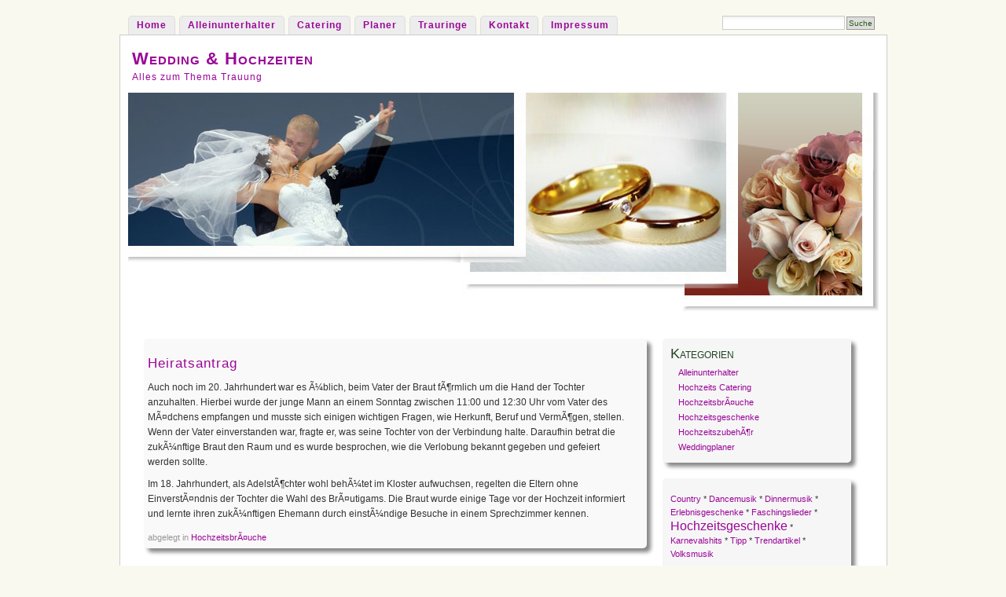

--- FILE ---
content_type: text/html; charset=UTF-8
request_url: https://www.emoment.de/heiratsantrag/
body_size: 30772
content:
<!DOCTYPE html PUBLIC "-//W3C//DTD XHTML 1.0 Transitional//EN" "http://www.w3.org/TR/xhtml1/DTD/xhtml1-transitional.dtd">
<html xmlns="http://www.w3.org/1999/xhtml">

<head profile="http://gmpg.org/xfn/11">
<meta http-equiv="Content-Type" content="text/html; charset=UTF-8" />
<title>Wedding &amp; Hochzeiten  &raquo; Blog Archiv  Heiratsantrag - Wedding &amp; Hochzeiten</title>
<meta name="keywords" content="Alles zum Thema Trauung" />
<meta name="description" content="Alles zum Thema Trauung" />
<link rel="stylesheet" href="https://www.emoment.de/wp-content/themes/heiraten/style.css" type="text/css" media="screen" />



		<!-- All in One SEO 4.9.3 - aioseo.com -->
	<meta name="description" content="Auch noch im 20. Jahrhundert war es Ã¼blich, beim Vater der Braut fÃ¶rmlich um die Hand der Tochter anzuhalten. Hierbei wurde der junge Mann an einem Sonntag zwischen 11:00 und 12:30 Uhr vom Vater des MÃ¤dchens empfangen und musste sich einigen wichtigen Fragen, wie Herkunft, Beruf und VermÃ¶gen, stellen. Wenn der Vater einverstanden war, fragte" />
	<meta name="robots" content="max-image-preview:large" />
	<meta name="author" content="hochzeit"/>
	<link rel="canonical" href="https://www.emoment.de/heiratsantrag/" />
	<meta name="generator" content="All in One SEO (AIOSEO) 4.9.3" />
		<meta property="og:locale" content="en_US" />
		<meta property="og:site_name" content="Wedding &amp; Hochzeiten - Alles zum Thema Trauung" />
		<meta property="og:type" content="article" />
		<meta property="og:title" content="Heiratsantrag - Wedding &amp; Hochzeiten" />
		<meta property="og:description" content="Auch noch im 20. Jahrhundert war es Ã¼blich, beim Vater der Braut fÃ¶rmlich um die Hand der Tochter anzuhalten. Hierbei wurde der junge Mann an einem Sonntag zwischen 11:00 und 12:30 Uhr vom Vater des MÃ¤dchens empfangen und musste sich einigen wichtigen Fragen, wie Herkunft, Beruf und VermÃ¶gen, stellen. Wenn der Vater einverstanden war, fragte" />
		<meta property="og:url" content="https://www.emoment.de/heiratsantrag/" />
		<meta property="article:published_time" content="2008-12-12T12:30:23+00:00" />
		<meta property="article:modified_time" content="2022-10-13T10:49:17+00:00" />
		<meta name="twitter:card" content="summary_large_image" />
		<meta name="twitter:title" content="Heiratsantrag - Wedding &amp; Hochzeiten" />
		<meta name="twitter:description" content="Auch noch im 20. Jahrhundert war es Ã¼blich, beim Vater der Braut fÃ¶rmlich um die Hand der Tochter anzuhalten. Hierbei wurde der junge Mann an einem Sonntag zwischen 11:00 und 12:30 Uhr vom Vater des MÃ¤dchens empfangen und musste sich einigen wichtigen Fragen, wie Herkunft, Beruf und VermÃ¶gen, stellen. Wenn der Vater einverstanden war, fragte" />
		<script type="application/ld+json" class="aioseo-schema">
			{"@context":"https:\/\/schema.org","@graph":[{"@type":"BlogPosting","@id":"https:\/\/www.emoment.de\/heiratsantrag\/#blogposting","name":"Heiratsantrag - Wedding & Hochzeiten","headline":"Heiratsantrag","author":{"@id":"https:\/\/www.emoment.de\/author\/hochzeitsplaner\/#author"},"publisher":{"@id":"https:\/\/www.emoment.de\/#organization"},"datePublished":"2008-12-12T14:30:23+02:00","dateModified":"2022-10-13T12:49:17+02:00","inLanguage":"en-US","mainEntityOfPage":{"@id":"https:\/\/www.emoment.de\/heiratsantrag\/#webpage"},"isPartOf":{"@id":"https:\/\/www.emoment.de\/heiratsantrag\/#webpage"},"articleSection":"Hochzeitsbr\u00c3\u00a4uche"},{"@type":"BreadcrumbList","@id":"https:\/\/www.emoment.de\/heiratsantrag\/#breadcrumblist","itemListElement":[{"@type":"ListItem","@id":"https:\/\/www.emoment.de#listItem","position":1,"name":"Home","item":"https:\/\/www.emoment.de","nextItem":{"@type":"ListItem","@id":"https:\/\/www.emoment.de\/category\/hochzeitsbrauche\/#listItem","name":"Hochzeitsbr\u00c3\u00a4uche"}},{"@type":"ListItem","@id":"https:\/\/www.emoment.de\/category\/hochzeitsbrauche\/#listItem","position":2,"name":"Hochzeitsbr\u00c3\u00a4uche","item":"https:\/\/www.emoment.de\/category\/hochzeitsbrauche\/","nextItem":{"@type":"ListItem","@id":"https:\/\/www.emoment.de\/heiratsantrag\/#listItem","name":"Heiratsantrag"},"previousItem":{"@type":"ListItem","@id":"https:\/\/www.emoment.de#listItem","name":"Home"}},{"@type":"ListItem","@id":"https:\/\/www.emoment.de\/heiratsantrag\/#listItem","position":3,"name":"Heiratsantrag","previousItem":{"@type":"ListItem","@id":"https:\/\/www.emoment.de\/category\/hochzeitsbrauche\/#listItem","name":"Hochzeitsbr\u00c3\u00a4uche"}}]},{"@type":"Organization","@id":"https:\/\/www.emoment.de\/#organization","name":"Wedding & Hochzeiten","description":"Alles zum Thema Trauung","url":"https:\/\/www.emoment.de\/"},{"@type":"Person","@id":"https:\/\/www.emoment.de\/author\/hochzeitsplaner\/#author","url":"https:\/\/www.emoment.de\/author\/hochzeitsplaner\/","name":"hochzeit","image":{"@type":"ImageObject","@id":"https:\/\/www.emoment.de\/heiratsantrag\/#authorImage","url":"https:\/\/secure.gravatar.com\/avatar\/c5909b1b5ad09bd0d42d3300543a2b5ff32ccb094845d0e9ce96f70c4983f66d?s=96&d=mm&r=g","width":96,"height":96,"caption":"hochzeit"}},{"@type":"WebPage","@id":"https:\/\/www.emoment.de\/heiratsantrag\/#webpage","url":"https:\/\/www.emoment.de\/heiratsantrag\/","name":"Heiratsantrag - Wedding & Hochzeiten","description":"Auch noch im 20. Jahrhundert war es \u00c3\u00bcblich, beim Vater der Braut f\u00c3\u00b6rmlich um die Hand der Tochter anzuhalten. Hierbei wurde der junge Mann an einem Sonntag zwischen 11:00 und 12:30 Uhr vom Vater des M\u00c3\u00a4dchens empfangen und musste sich einigen wichtigen Fragen, wie Herkunft, Beruf und Verm\u00c3\u00b6gen, stellen. Wenn der Vater einverstanden war, fragte","inLanguage":"en-US","isPartOf":{"@id":"https:\/\/www.emoment.de\/#website"},"breadcrumb":{"@id":"https:\/\/www.emoment.de\/heiratsantrag\/#breadcrumblist"},"author":{"@id":"https:\/\/www.emoment.de\/author\/hochzeitsplaner\/#author"},"creator":{"@id":"https:\/\/www.emoment.de\/author\/hochzeitsplaner\/#author"},"datePublished":"2008-12-12T14:30:23+02:00","dateModified":"2022-10-13T12:49:17+02:00"},{"@type":"WebSite","@id":"https:\/\/www.emoment.de\/#website","url":"https:\/\/www.emoment.de\/","name":"Wedding & Hochzeiten","description":"Alles zum Thema Trauung","inLanguage":"en-US","publisher":{"@id":"https:\/\/www.emoment.de\/#organization"}}]}
		</script>
		<!-- All in One SEO -->

<link rel="alternate" title="oEmbed (JSON)" type="application/json+oembed" href="https://www.emoment.de/wp-json/oembed/1.0/embed?url=https%3A%2F%2Fwww.emoment.de%2Fheiratsantrag%2F" />
<link rel="alternate" title="oEmbed (XML)" type="text/xml+oembed" href="https://www.emoment.de/wp-json/oembed/1.0/embed?url=https%3A%2F%2Fwww.emoment.de%2Fheiratsantrag%2F&#038;format=xml" />
<style id='wp-img-auto-sizes-contain-inline-css' type='text/css'>
img:is([sizes=auto i],[sizes^="auto," i]){contain-intrinsic-size:3000px 1500px}
/*# sourceURL=wp-img-auto-sizes-contain-inline-css */
</style>
<style id='wp-emoji-styles-inline-css' type='text/css'>

	img.wp-smiley, img.emoji {
		display: inline !important;
		border: none !important;
		box-shadow: none !important;
		height: 1em !important;
		width: 1em !important;
		margin: 0 0.07em !important;
		vertical-align: -0.1em !important;
		background: none !important;
		padding: 0 !important;
	}
/*# sourceURL=wp-emoji-styles-inline-css */
</style>
<style id='wp-block-library-inline-css' type='text/css'>
:root{--wp-block-synced-color:#7a00df;--wp-block-synced-color--rgb:122,0,223;--wp-bound-block-color:var(--wp-block-synced-color);--wp-editor-canvas-background:#ddd;--wp-admin-theme-color:#007cba;--wp-admin-theme-color--rgb:0,124,186;--wp-admin-theme-color-darker-10:#006ba1;--wp-admin-theme-color-darker-10--rgb:0,107,160.5;--wp-admin-theme-color-darker-20:#005a87;--wp-admin-theme-color-darker-20--rgb:0,90,135;--wp-admin-border-width-focus:2px}@media (min-resolution:192dpi){:root{--wp-admin-border-width-focus:1.5px}}.wp-element-button{cursor:pointer}:root .has-very-light-gray-background-color{background-color:#eee}:root .has-very-dark-gray-background-color{background-color:#313131}:root .has-very-light-gray-color{color:#eee}:root .has-very-dark-gray-color{color:#313131}:root .has-vivid-green-cyan-to-vivid-cyan-blue-gradient-background{background:linear-gradient(135deg,#00d084,#0693e3)}:root .has-purple-crush-gradient-background{background:linear-gradient(135deg,#34e2e4,#4721fb 50%,#ab1dfe)}:root .has-hazy-dawn-gradient-background{background:linear-gradient(135deg,#faaca8,#dad0ec)}:root .has-subdued-olive-gradient-background{background:linear-gradient(135deg,#fafae1,#67a671)}:root .has-atomic-cream-gradient-background{background:linear-gradient(135deg,#fdd79a,#004a59)}:root .has-nightshade-gradient-background{background:linear-gradient(135deg,#330968,#31cdcf)}:root .has-midnight-gradient-background{background:linear-gradient(135deg,#020381,#2874fc)}:root{--wp--preset--font-size--normal:16px;--wp--preset--font-size--huge:42px}.has-regular-font-size{font-size:1em}.has-larger-font-size{font-size:2.625em}.has-normal-font-size{font-size:var(--wp--preset--font-size--normal)}.has-huge-font-size{font-size:var(--wp--preset--font-size--huge)}.has-text-align-center{text-align:center}.has-text-align-left{text-align:left}.has-text-align-right{text-align:right}.has-fit-text{white-space:nowrap!important}#end-resizable-editor-section{display:none}.aligncenter{clear:both}.items-justified-left{justify-content:flex-start}.items-justified-center{justify-content:center}.items-justified-right{justify-content:flex-end}.items-justified-space-between{justify-content:space-between}.screen-reader-text{border:0;clip-path:inset(50%);height:1px;margin:-1px;overflow:hidden;padding:0;position:absolute;width:1px;word-wrap:normal!important}.screen-reader-text:focus{background-color:#ddd;clip-path:none;color:#444;display:block;font-size:1em;height:auto;left:5px;line-height:normal;padding:15px 23px 14px;text-decoration:none;top:5px;width:auto;z-index:100000}html :where(.has-border-color){border-style:solid}html :where([style*=border-top-color]){border-top-style:solid}html :where([style*=border-right-color]){border-right-style:solid}html :where([style*=border-bottom-color]){border-bottom-style:solid}html :where([style*=border-left-color]){border-left-style:solid}html :where([style*=border-width]){border-style:solid}html :where([style*=border-top-width]){border-top-style:solid}html :where([style*=border-right-width]){border-right-style:solid}html :where([style*=border-bottom-width]){border-bottom-style:solid}html :where([style*=border-left-width]){border-left-style:solid}html :where(img[class*=wp-image-]){height:auto;max-width:100%}:where(figure){margin:0 0 1em}html :where(.is-position-sticky){--wp-admin--admin-bar--position-offset:var(--wp-admin--admin-bar--height,0px)}@media screen and (max-width:600px){html :where(.is-position-sticky){--wp-admin--admin-bar--position-offset:0px}}

/*# sourceURL=wp-block-library-inline-css */
</style><style id='global-styles-inline-css' type='text/css'>
:root{--wp--preset--aspect-ratio--square: 1;--wp--preset--aspect-ratio--4-3: 4/3;--wp--preset--aspect-ratio--3-4: 3/4;--wp--preset--aspect-ratio--3-2: 3/2;--wp--preset--aspect-ratio--2-3: 2/3;--wp--preset--aspect-ratio--16-9: 16/9;--wp--preset--aspect-ratio--9-16: 9/16;--wp--preset--color--black: #000000;--wp--preset--color--cyan-bluish-gray: #abb8c3;--wp--preset--color--white: #ffffff;--wp--preset--color--pale-pink: #f78da7;--wp--preset--color--vivid-red: #cf2e2e;--wp--preset--color--luminous-vivid-orange: #ff6900;--wp--preset--color--luminous-vivid-amber: #fcb900;--wp--preset--color--light-green-cyan: #7bdcb5;--wp--preset--color--vivid-green-cyan: #00d084;--wp--preset--color--pale-cyan-blue: #8ed1fc;--wp--preset--color--vivid-cyan-blue: #0693e3;--wp--preset--color--vivid-purple: #9b51e0;--wp--preset--gradient--vivid-cyan-blue-to-vivid-purple: linear-gradient(135deg,rgb(6,147,227) 0%,rgb(155,81,224) 100%);--wp--preset--gradient--light-green-cyan-to-vivid-green-cyan: linear-gradient(135deg,rgb(122,220,180) 0%,rgb(0,208,130) 100%);--wp--preset--gradient--luminous-vivid-amber-to-luminous-vivid-orange: linear-gradient(135deg,rgb(252,185,0) 0%,rgb(255,105,0) 100%);--wp--preset--gradient--luminous-vivid-orange-to-vivid-red: linear-gradient(135deg,rgb(255,105,0) 0%,rgb(207,46,46) 100%);--wp--preset--gradient--very-light-gray-to-cyan-bluish-gray: linear-gradient(135deg,rgb(238,238,238) 0%,rgb(169,184,195) 100%);--wp--preset--gradient--cool-to-warm-spectrum: linear-gradient(135deg,rgb(74,234,220) 0%,rgb(151,120,209) 20%,rgb(207,42,186) 40%,rgb(238,44,130) 60%,rgb(251,105,98) 80%,rgb(254,248,76) 100%);--wp--preset--gradient--blush-light-purple: linear-gradient(135deg,rgb(255,206,236) 0%,rgb(152,150,240) 100%);--wp--preset--gradient--blush-bordeaux: linear-gradient(135deg,rgb(254,205,165) 0%,rgb(254,45,45) 50%,rgb(107,0,62) 100%);--wp--preset--gradient--luminous-dusk: linear-gradient(135deg,rgb(255,203,112) 0%,rgb(199,81,192) 50%,rgb(65,88,208) 100%);--wp--preset--gradient--pale-ocean: linear-gradient(135deg,rgb(255,245,203) 0%,rgb(182,227,212) 50%,rgb(51,167,181) 100%);--wp--preset--gradient--electric-grass: linear-gradient(135deg,rgb(202,248,128) 0%,rgb(113,206,126) 100%);--wp--preset--gradient--midnight: linear-gradient(135deg,rgb(2,3,129) 0%,rgb(40,116,252) 100%);--wp--preset--font-size--small: 13px;--wp--preset--font-size--medium: 20px;--wp--preset--font-size--large: 36px;--wp--preset--font-size--x-large: 42px;--wp--preset--spacing--20: 0.44rem;--wp--preset--spacing--30: 0.67rem;--wp--preset--spacing--40: 1rem;--wp--preset--spacing--50: 1.5rem;--wp--preset--spacing--60: 2.25rem;--wp--preset--spacing--70: 3.38rem;--wp--preset--spacing--80: 5.06rem;--wp--preset--shadow--natural: 6px 6px 9px rgba(0, 0, 0, 0.2);--wp--preset--shadow--deep: 12px 12px 50px rgba(0, 0, 0, 0.4);--wp--preset--shadow--sharp: 6px 6px 0px rgba(0, 0, 0, 0.2);--wp--preset--shadow--outlined: 6px 6px 0px -3px rgb(255, 255, 255), 6px 6px rgb(0, 0, 0);--wp--preset--shadow--crisp: 6px 6px 0px rgb(0, 0, 0);}:where(.is-layout-flex){gap: 0.5em;}:where(.is-layout-grid){gap: 0.5em;}body .is-layout-flex{display: flex;}.is-layout-flex{flex-wrap: wrap;align-items: center;}.is-layout-flex > :is(*, div){margin: 0;}body .is-layout-grid{display: grid;}.is-layout-grid > :is(*, div){margin: 0;}:where(.wp-block-columns.is-layout-flex){gap: 2em;}:where(.wp-block-columns.is-layout-grid){gap: 2em;}:where(.wp-block-post-template.is-layout-flex){gap: 1.25em;}:where(.wp-block-post-template.is-layout-grid){gap: 1.25em;}.has-black-color{color: var(--wp--preset--color--black) !important;}.has-cyan-bluish-gray-color{color: var(--wp--preset--color--cyan-bluish-gray) !important;}.has-white-color{color: var(--wp--preset--color--white) !important;}.has-pale-pink-color{color: var(--wp--preset--color--pale-pink) !important;}.has-vivid-red-color{color: var(--wp--preset--color--vivid-red) !important;}.has-luminous-vivid-orange-color{color: var(--wp--preset--color--luminous-vivid-orange) !important;}.has-luminous-vivid-amber-color{color: var(--wp--preset--color--luminous-vivid-amber) !important;}.has-light-green-cyan-color{color: var(--wp--preset--color--light-green-cyan) !important;}.has-vivid-green-cyan-color{color: var(--wp--preset--color--vivid-green-cyan) !important;}.has-pale-cyan-blue-color{color: var(--wp--preset--color--pale-cyan-blue) !important;}.has-vivid-cyan-blue-color{color: var(--wp--preset--color--vivid-cyan-blue) !important;}.has-vivid-purple-color{color: var(--wp--preset--color--vivid-purple) !important;}.has-black-background-color{background-color: var(--wp--preset--color--black) !important;}.has-cyan-bluish-gray-background-color{background-color: var(--wp--preset--color--cyan-bluish-gray) !important;}.has-white-background-color{background-color: var(--wp--preset--color--white) !important;}.has-pale-pink-background-color{background-color: var(--wp--preset--color--pale-pink) !important;}.has-vivid-red-background-color{background-color: var(--wp--preset--color--vivid-red) !important;}.has-luminous-vivid-orange-background-color{background-color: var(--wp--preset--color--luminous-vivid-orange) !important;}.has-luminous-vivid-amber-background-color{background-color: var(--wp--preset--color--luminous-vivid-amber) !important;}.has-light-green-cyan-background-color{background-color: var(--wp--preset--color--light-green-cyan) !important;}.has-vivid-green-cyan-background-color{background-color: var(--wp--preset--color--vivid-green-cyan) !important;}.has-pale-cyan-blue-background-color{background-color: var(--wp--preset--color--pale-cyan-blue) !important;}.has-vivid-cyan-blue-background-color{background-color: var(--wp--preset--color--vivid-cyan-blue) !important;}.has-vivid-purple-background-color{background-color: var(--wp--preset--color--vivid-purple) !important;}.has-black-border-color{border-color: var(--wp--preset--color--black) !important;}.has-cyan-bluish-gray-border-color{border-color: var(--wp--preset--color--cyan-bluish-gray) !important;}.has-white-border-color{border-color: var(--wp--preset--color--white) !important;}.has-pale-pink-border-color{border-color: var(--wp--preset--color--pale-pink) !important;}.has-vivid-red-border-color{border-color: var(--wp--preset--color--vivid-red) !important;}.has-luminous-vivid-orange-border-color{border-color: var(--wp--preset--color--luminous-vivid-orange) !important;}.has-luminous-vivid-amber-border-color{border-color: var(--wp--preset--color--luminous-vivid-amber) !important;}.has-light-green-cyan-border-color{border-color: var(--wp--preset--color--light-green-cyan) !important;}.has-vivid-green-cyan-border-color{border-color: var(--wp--preset--color--vivid-green-cyan) !important;}.has-pale-cyan-blue-border-color{border-color: var(--wp--preset--color--pale-cyan-blue) !important;}.has-vivid-cyan-blue-border-color{border-color: var(--wp--preset--color--vivid-cyan-blue) !important;}.has-vivid-purple-border-color{border-color: var(--wp--preset--color--vivid-purple) !important;}.has-vivid-cyan-blue-to-vivid-purple-gradient-background{background: var(--wp--preset--gradient--vivid-cyan-blue-to-vivid-purple) !important;}.has-light-green-cyan-to-vivid-green-cyan-gradient-background{background: var(--wp--preset--gradient--light-green-cyan-to-vivid-green-cyan) !important;}.has-luminous-vivid-amber-to-luminous-vivid-orange-gradient-background{background: var(--wp--preset--gradient--luminous-vivid-amber-to-luminous-vivid-orange) !important;}.has-luminous-vivid-orange-to-vivid-red-gradient-background{background: var(--wp--preset--gradient--luminous-vivid-orange-to-vivid-red) !important;}.has-very-light-gray-to-cyan-bluish-gray-gradient-background{background: var(--wp--preset--gradient--very-light-gray-to-cyan-bluish-gray) !important;}.has-cool-to-warm-spectrum-gradient-background{background: var(--wp--preset--gradient--cool-to-warm-spectrum) !important;}.has-blush-light-purple-gradient-background{background: var(--wp--preset--gradient--blush-light-purple) !important;}.has-blush-bordeaux-gradient-background{background: var(--wp--preset--gradient--blush-bordeaux) !important;}.has-luminous-dusk-gradient-background{background: var(--wp--preset--gradient--luminous-dusk) !important;}.has-pale-ocean-gradient-background{background: var(--wp--preset--gradient--pale-ocean) !important;}.has-electric-grass-gradient-background{background: var(--wp--preset--gradient--electric-grass) !important;}.has-midnight-gradient-background{background: var(--wp--preset--gradient--midnight) !important;}.has-small-font-size{font-size: var(--wp--preset--font-size--small) !important;}.has-medium-font-size{font-size: var(--wp--preset--font-size--medium) !important;}.has-large-font-size{font-size: var(--wp--preset--font-size--large) !important;}.has-x-large-font-size{font-size: var(--wp--preset--font-size--x-large) !important;}
/*# sourceURL=global-styles-inline-css */
</style>

<style id='classic-theme-styles-inline-css' type='text/css'>
/*! This file is auto-generated */
.wp-block-button__link{color:#fff;background-color:#32373c;border-radius:9999px;box-shadow:none;text-decoration:none;padding:calc(.667em + 2px) calc(1.333em + 2px);font-size:1.125em}.wp-block-file__button{background:#32373c;color:#fff;text-decoration:none}
/*# sourceURL=/wp-includes/css/classic-themes.min.css */
</style>
<link rel="https://api.w.org/" href="https://www.emoment.de/wp-json/" /><link rel="alternate" title="JSON" type="application/json" href="https://www.emoment.de/wp-json/wp/v2/posts/14" /><link rel="EditURI" type="application/rsd+xml" title="RSD" href="https://www.emoment.de/xmlrpc.php?rsd" />
<meta name="generator" content="WordPress 6.9" />
<link rel='shortlink' href='https://www.emoment.de/?p=14' />
</head>
<body id="section-index">


<div id="navigation">
<ul>
	<li ><a href="https://www.emoment.de/" title="Home">Home</a></li>
		<li class="page_item page-item-25"><a href="https://www.emoment.de/25/">Alleinunterhalter</a></li>
<li class="page_item page-item-28"><a href="https://www.emoment.de/catering/">Catering</a></li>
<li class="page_item page-item-2"><a href="https://www.emoment.de/about/">Planer</a></li>
<li class="page_item page-item-18"><a href="https://www.emoment.de/trauringe/">Trauringe</a></li>
<li class="page_item page-item-82"><a href="https://www.emoment.de/kontakt/">Kontakt</a></li>
<li class="page_item page-item-3"><a href="https://www.emoment.de/impressum/">Impressum</a></li>
	<li class="search"><form method="get" id="searchform" action="https://www.emoment.de"><input type="text" class="textbox" value="" name="s" id="s" /><input type="submit" id="searchsubmit" value="Suche" /></form></li>
</ul>
</div><!-- end id:navigation -->


<div id="container">


<div id="header">
<h1><a href="https://www.emoment.de/" title="Wedding &amp; Hochzeiten">Wedding &amp; Hochzeiten</a></h1>
<h2>Alles zum Thema Trauung</h2>
</div>
<div id="headerimage">
</div><div id="content">
<div id="content-main">
		
						
			<div class="post" id="post-14">

				<div class="posttitle">
					<h2><a href="https://www.emoment.de/heiratsantrag/" rel="bookmark" title="Permanent Link zu Heiratsantrag">Heiratsantrag</a></h2>
				</div>
				
				<div class="entry">
<p class="postmetadata"></p>
					<p>Auch noch im 20. Jahrhundert war es Ã¼blich, beim Vater der Braut fÃ¶rmlich um die Hand der Tochter anzuhalten. Hierbei wurde der junge Mann an einem Sonntag zwischen 11:00 und 12:30 Uhr vom Vater des MÃ¤dchens empfangen und musste sich einigen wichtigen Fragen, wie Herkunft, Beruf und VermÃ¶gen, stellen. Wenn der Vater einverstanden war, fragte er, was seine Tochter von der Verbindung halte. Daraufhin betrat die zukÃ¼nftige Braut den Raum und es wurde besprochen, wie die Verlobung bekannt gegeben und gefeiert werden sollte.<span id="more-14"></span></p>
<p>Im 18. Jahrhundert, als AdelstÃ¶chter wohl behÃ¼tet im Kloster aufwuchsen, regelten die Eltern ohne EinverstÃ¤ndnis der Tochter die Wahl des BrÃ¤utigams. Die Braut wurde einige Tage vor der Hochzeit informiert und lernte ihren zukÃ¼nftigen Ehemann durch einstÃ¼ndige Besuche in einem Sprechzimmer kennen.</p>
									</div>
		
				<p class="postmetadata">abgelegt in <a href="https://www.emoment.de/category/hochzeitsbrauche/" rel="category tag">HochzeitsbrÃ¤uche</a> </p>
    
				
			</div>
	
		
		<p align="center"></p>
		
	</div><!-- end id:content-main -->
<div id="sidebar">
<ul>




<li class="sidebox">
	<h2>Kategorien</h2>
	<ul>
			<li class="cat-item cat-item-7"><a href="https://www.emoment.de/category/alleinunterhalter/">Alleinunterhalter</a>
</li>
	<li class="cat-item cat-item-9"><a href="https://www.emoment.de/category/hochzeits-catering/">Hochzeits Catering</a>
</li>
	<li class="cat-item cat-item-2"><a href="https://www.emoment.de/category/hochzeitsbrauche/">HochzeitsbrÃ¤uche</a>
</li>
	<li class="cat-item cat-item-15"><a href="https://www.emoment.de/category/hochzeitsgeschenke/">Hochzeitsgeschenke</a>
</li>
	<li class="cat-item cat-item-6"><a href="https://www.emoment.de/category/hochzeitszubehor/">HochzeitszubehÃ¶r</a>
</li>
	<li class="cat-item cat-item-1"><a href="https://www.emoment.de/category/weddingplaner/">Weddingplaner</a>
</li>
	</ul>		
</li>
<li class="sidebox">
<p><a href="https://www.emoment.de/tag/country/" class="tag-cloud-link tag-link-24 tag-link-position-1" style="font-size: 8pt;" aria-label="Country (1 item)">Country</a>
 * <a href="https://www.emoment.de/tag/dancemusik/" class="tag-cloud-link tag-link-20 tag-link-position-2" style="font-size: 8pt;" aria-label="Dancemusik (1 item)">Dancemusik</a>
 * <a href="https://www.emoment.de/tag/dinnermusik/" class="tag-cloud-link tag-link-19 tag-link-position-3" style="font-size: 8pt;" aria-label="Dinnermusik (1 item)">Dinnermusik</a>
 * <a href="https://www.emoment.de/tag/erlebnisgeschenke/" class="tag-cloud-link tag-link-25 tag-link-position-4" style="font-size: 8pt;" aria-label="Erlebnisgeschenke (1 item)">Erlebnisgeschenke</a>
 * <a href="https://www.emoment.de/tag/faschingslieder/" class="tag-cloud-link tag-link-23 tag-link-position-5" style="font-size: 8pt;" aria-label="Faschingslieder (1 item)">Faschingslieder</a>
 * <a href="https://www.emoment.de/tag/hochzeitsgeschenke/" class="tag-cloud-link tag-link-28 tag-link-position-6" style="font-size: 12pt;" aria-label="Hochzeitsgeschenke (2 items)">Hochzeitsgeschenke</a>
 * <a href="https://www.emoment.de/tag/karnevalshits/" class="tag-cloud-link tag-link-22 tag-link-position-7" style="font-size: 8pt;" aria-label="Karnevalshits (1 item)">Karnevalshits</a>
 * <a href="https://www.emoment.de/tag/tipp/" class="tag-cloud-link tag-link-26 tag-link-position-8" style="font-size: 8pt;" aria-label="Tipp (1 item)">Tipp</a>
 * <a href="https://www.emoment.de/tag/trendartikel/" class="tag-cloud-link tag-link-27 tag-link-position-9" style="font-size: 8pt;" aria-label="Trendartikel (1 item)">Trendartikel</a>
 * <a href="https://www.emoment.de/tag/volksmusik/" class="tag-cloud-link tag-link-21 tag-link-position-10" style="font-size: 8pt;" aria-label="Volksmusik (1 item)">Volksmusik</a></p>
</li>


<li class="sidebox">
	<h2>Seiten</h2>
	<ul><li class="page_item page-item-25"><a href="https://www.emoment.de/25/">Alleinunterhalter</a></li>
<li class="page_item page-item-28"><a href="https://www.emoment.de/catering/">Catering</a></li>
<li class="page_item page-item-2"><a href="https://www.emoment.de/about/">Planer</a></li>
<li class="page_item page-item-18"><a href="https://www.emoment.de/trauringe/">Trauringe</a></li>
<li class="page_item page-item-82"><a href="https://www.emoment.de/kontakt/">Kontakt</a></li>
<li class="page_item page-item-3"><a href="https://www.emoment.de/impressum/">Impressum</a></li>
</ul>	
</li>

<li class="sidebox">
	<h2>Empfehlungen</h2>
	<ul>
		<li><a href="http://www.euer-hochzeitsplaner.de/branchenbuch/hochzeitsmessen/">Hochzeitsmessen</a></li>

	</ul>	
</li>

  </ul>
</div>
</div>
</div><div id="footer">

<br class="clear" />
</div><!-- end id:footer -->
<script type="speculationrules">
{"prefetch":[{"source":"document","where":{"and":[{"href_matches":"/*"},{"not":{"href_matches":["/wp-*.php","/wp-admin/*","/wp-content/*","/wp-content/plugins/*","/wp-content/themes/heiraten/*","/*\\?(.+)"]}},{"not":{"selector_matches":"a[rel~=\"nofollow\"]"}},{"not":{"selector_matches":".no-prefetch, .no-prefetch a"}}]},"eagerness":"conservative"}]}
</script>
<script id="wp-emoji-settings" type="application/json">
{"baseUrl":"https://s.w.org/images/core/emoji/17.0.2/72x72/","ext":".png","svgUrl":"https://s.w.org/images/core/emoji/17.0.2/svg/","svgExt":".svg","source":{"concatemoji":"https://www.emoment.de/wp-includes/js/wp-emoji-release.min.js?ver=6.9"}}
</script>
<script type="module">
/* <![CDATA[ */
/*! This file is auto-generated */
const a=JSON.parse(document.getElementById("wp-emoji-settings").textContent),o=(window._wpemojiSettings=a,"wpEmojiSettingsSupports"),s=["flag","emoji"];function i(e){try{var t={supportTests:e,timestamp:(new Date).valueOf()};sessionStorage.setItem(o,JSON.stringify(t))}catch(e){}}function c(e,t,n){e.clearRect(0,0,e.canvas.width,e.canvas.height),e.fillText(t,0,0);t=new Uint32Array(e.getImageData(0,0,e.canvas.width,e.canvas.height).data);e.clearRect(0,0,e.canvas.width,e.canvas.height),e.fillText(n,0,0);const a=new Uint32Array(e.getImageData(0,0,e.canvas.width,e.canvas.height).data);return t.every((e,t)=>e===a[t])}function p(e,t){e.clearRect(0,0,e.canvas.width,e.canvas.height),e.fillText(t,0,0);var n=e.getImageData(16,16,1,1);for(let e=0;e<n.data.length;e++)if(0!==n.data[e])return!1;return!0}function u(e,t,n,a){switch(t){case"flag":return n(e,"\ud83c\udff3\ufe0f\u200d\u26a7\ufe0f","\ud83c\udff3\ufe0f\u200b\u26a7\ufe0f")?!1:!n(e,"\ud83c\udde8\ud83c\uddf6","\ud83c\udde8\u200b\ud83c\uddf6")&&!n(e,"\ud83c\udff4\udb40\udc67\udb40\udc62\udb40\udc65\udb40\udc6e\udb40\udc67\udb40\udc7f","\ud83c\udff4\u200b\udb40\udc67\u200b\udb40\udc62\u200b\udb40\udc65\u200b\udb40\udc6e\u200b\udb40\udc67\u200b\udb40\udc7f");case"emoji":return!a(e,"\ud83e\u1fac8")}return!1}function f(e,t,n,a){let r;const o=(r="undefined"!=typeof WorkerGlobalScope&&self instanceof WorkerGlobalScope?new OffscreenCanvas(300,150):document.createElement("canvas")).getContext("2d",{willReadFrequently:!0}),s=(o.textBaseline="top",o.font="600 32px Arial",{});return e.forEach(e=>{s[e]=t(o,e,n,a)}),s}function r(e){var t=document.createElement("script");t.src=e,t.defer=!0,document.head.appendChild(t)}a.supports={everything:!0,everythingExceptFlag:!0},new Promise(t=>{let n=function(){try{var e=JSON.parse(sessionStorage.getItem(o));if("object"==typeof e&&"number"==typeof e.timestamp&&(new Date).valueOf()<e.timestamp+604800&&"object"==typeof e.supportTests)return e.supportTests}catch(e){}return null}();if(!n){if("undefined"!=typeof Worker&&"undefined"!=typeof OffscreenCanvas&&"undefined"!=typeof URL&&URL.createObjectURL&&"undefined"!=typeof Blob)try{var e="postMessage("+f.toString()+"("+[JSON.stringify(s),u.toString(),c.toString(),p.toString()].join(",")+"));",a=new Blob([e],{type:"text/javascript"});const r=new Worker(URL.createObjectURL(a),{name:"wpTestEmojiSupports"});return void(r.onmessage=e=>{i(n=e.data),r.terminate(),t(n)})}catch(e){}i(n=f(s,u,c,p))}t(n)}).then(e=>{for(const n in e)a.supports[n]=e[n],a.supports.everything=a.supports.everything&&a.supports[n],"flag"!==n&&(a.supports.everythingExceptFlag=a.supports.everythingExceptFlag&&a.supports[n]);var t;a.supports.everythingExceptFlag=a.supports.everythingExceptFlag&&!a.supports.flag,a.supports.everything||((t=a.source||{}).concatemoji?r(t.concatemoji):t.wpemoji&&t.twemoji&&(r(t.twemoji),r(t.wpemoji)))});
//# sourceURL=https://www.emoment.de/wp-includes/js/wp-emoji-loader.min.js
/* ]]> */
</script>

</body>
</html>

--- FILE ---
content_type: text/css
request_url: https://www.emoment.de/wp-content/themes/heiraten/style.css
body_size: 7645
content:
/*  
Theme Name: heiraten
*/
* {
	padding: 0; 
	margin:0;
}
p {
	margin: 0.7em 0;
	line-height:1.6em;
}
dl {
	margin:1em 0;
}
dt 
{
	font-weight:bold;
}
dd 
{
	margin:0.5em;
	padding:0;
}
img 
{
	background:url(img/shadow.gif) no-repeat right bottom;
	padding:4px 10px 10px 4px;	
	border:none;
	border-top:#eee 1px solid;
	border-left:#eee 1px solid;	
}
a img {
	border:none;
	background:none;
	padding:none;
	background:url(img/shadow.gif) no-repeat right bottom;
	padding:4px 10px 10px 4px;	
	border-top:#eee 1px solid;
	border-left:#eee 1px solid;	
}
.clear {
	clear:both;
	height:20px;
}

blockquote
{
	color:#666;
	margin: 1em;
	padding: 0 0 10px 50px;
	background: url(img/blockquote.gif) no-repeat left top;	
}
fieldset 
{
	border:none;
}
body 
{
	background: #f9f9f0;
	margin: 0; 
	font: 76%/1.6em verdana, tahoma, arial,  sans-serif; 
	color: #333; 
	text-align: center;
}
a 
{
    text-decoration:none;
}
a:link, a:visited {
	color: #9a0698;	
}
a:hover, a:active {
	border-bottom:#9a0698 1px solid;
}
h1, h2, h3, h4, h5, h6 
{
	font-family:Georgia, Verdana, Arial, Serif;color:#9a0698
}

#container {
	border: #ccc 1px solid; 
	background: #fff; 
	margin: 0 auto; 
	width: 975px; 	
	position: relative; 
	text-align: left;
}
#navigation {
	background: transparent; 
	margin: 20px auto 0; 
	overflow: hidden; 
	width: 955px; 
	position: relative; 
	text-align: left;
	font-family: Trebuchet MS,Tahoma, Verdana, Arial, Serif;
	letter-spacing:1px;
}
 html #navigation {
	height: 1%;
}
#navigation ul li {
	float: left; 
	margin: 0 5px 0 0; 
	list-style-type: none;
}
#navigation ul li a {
	border: #dedede 1px solid; 
border-radius:5px 5px 0 0;
	border-bottom:none;
	padding: 2px 10px; 
	display: block; 
	font-weight:bold;
	color:#9a0698;		
	text-decoration: none;
	background:#ededed;
}
#navigation ul li a:hover, #navigation ul li a:active, #navigation ul li.current_page_item a {
	background: #fff;
	color: #333;	
	border: #ccc 1px solid; 
	border-bottom:none;		
}
#navigation ul li.search {
	font-size: 0.9em; 
	right: 0; 
	position: absolute; 
	top: 0;
}
#navigation ul li.search input#searchsubmit {
	border: #999 1px solid; 
	font-size: 0.9em; 
	background: #ddd; 
	margin: 0 0 0 2px; 
	color: #265e15; 
	padding: 2px; 		
}
#header {
	clear: both; 
	float: left; 
	margin: 10px 5px; 
	width: 450px;
}
#header h1 
{
	font-size:1.8em;
	margin:10px 0 0 10px;
	font-variant:small-caps;
	letter-spacing:1px;		
}
#header h1 a {
	
	text-decoration:none;	
	border:none;
}
#header h2 
{
	margin:5px 0 0 10px;
	font-size:1em;
	font-weight:normal;
	font-family:Tahoma, Verdana, Arial, Serif;
	letter-spacing:1px;		
}
#feedarea {
	padding:10px 10px 0 0; 
	float: right; 	
	text-align: right;
}
html #feedarea {
	padding-top: 10px;
}
#feedarea dl dt {
	display: inline; 
	margin-right: 5px; 
	height: 45px;
}
#feedarea dl dd {
	display: inline; 
	margin-right: 5px; 
	height: 45px;
	background:url(img/icon_feed.gif) no-repeat left center;
	padding-left:16px;
}
#headerimage {
	clear: both; 
	background: #fff url(img/hochzeit.jpg) no-repeat 0 0;
	margin: 10px; 
	color: #fff; 
	height: 303px;
}
 html #headerimage {
	margin-top: 0;
}
#content {
	margin: 10px 10px 10px 30px; 	
}
 html #content {
	height: 1%;
}
#content h3 {
	font-size: 1.4em; 
	font-weight:normal;
	margin: 1em 0 0;
	color: #265e15;	
}
#content h4 {
	font-size: 1.1em; 
	margin: 1em 0 0 0;
}
#content h5 {
	font-size: 1em; 
	margin: 1em 0;
}
#content-main ul 
{
    margin:1em;
    padding:0 1em;
    list-style-image:url(img/bullet.png);
}
#content-main ul.asides 
{
	margin:0;
	padding:2em;
	border-bottom:#ddd 1px dashed;
}
#content ol 
{
    list-style-type:decimal;
    margin:1em;
    padding:0 1em;
}
#content-main {
	float: left; 
	width: 640px; 
	margin-right: 20px;
}
 html #section-index #content-main {
	margin-right: 20px;
}
#content .post 
{
	padding:5px;
	background: #faf9f9; 
	margin-bottom: 20px;
border-radius:5px;
box-shadow: 5px 5px 5px #888888;
}
#content p img.right {
	float: right;
	margin:10px 0 0 10px;	
}
#content p img.left {
	float: left; 
	margin:0 10px 10px 0;
}
#content p img{
	float: left; 
	margin:0 10px 10px 0;
}
#content .post h2 
{
	font-size: 1.4em; 
	margin: 1em 0 0;	
	letter-spacing:1px;
	font-weight:normal;	
}
#content .entry 
{
    margin:1em 0;
    padding-right:1em;    
}
#content .entry a:link, #content .entry a:visited
{
    border-bottom:#963 1px dashed;    
}
#content .entry a:hover, #content .entry a:active
{
    border-bottom:#963 1px solid;    
}
#content .post-info , #content .postmetadata
{
	font-size:0.9em;
	color:#999;
	margin:0;
	padding:0;
clear:both;	
}
#content .post-info 
{
	background:url(img/underline1.jpg) no-repeat left bottom;
	padding-bottom:12px;	
}
#sidebar {
	float: left; 
	width: 250px;
	font-size:0.9em;
}
#sidebar ul
{
	list-style:none;
	margin:0;
	padding:0;
}
#sidebar ul ul
{
	list-style:none;
	margin:0.5em 0 0 1em;
	padding:0;
}
li.sidebox {
width:220px;
	padding:10px;
	background: #f6f6f6 no-repeat left top; 
	margin-bottom: 20px;
border-radius:5px;
box-shadow: 5px 5px 5px #888888;
 	
}
html li.sidebox {
	padding-bottom: 10px;
}
li.sidebox h2 {
	font-weight: normal; 
	font-size: 1.6em; 
	text-align: left;
	color: #242;	
	font-variant:small-caps;
}
#sidebar li.sidebox p img {
	margin:0;
	padding:3px;
	border:#ccc 1px solid;
	background:none;
}

#footer {
	clear: both; 	
	background: transparent; 
	margin: 0 auto; 
	width: 760px; 	
	text-align: left;
}
 html #footer {
	height: 1%;
}
#footer p {
	float: left; 
	width: 50%; 
	line-height: 1.2em;
}
#footer p.right {
	float: right; 
	margin: 1em 0; 
	width: 50%; 
	text-align: right;
	font-size: 0.9em; 
	color:#999;
}
#comments, #respond{
	margin: 2em 0 10px 5px;
}
#commentform 
{
	margin:10px 0;	
	padding:10px;
	background:#f9fcfc;
	border-top: #ddd 1px solid;
	border-bottom: #ddd 1px solid;
}
.commentnum 
{
	font-size:1.5em;
	font-weight:bold;	
	margin:0 5px 0 0;
}
#container .commentlist {
	margin: 0;
	padding: 0;		
	border-top: #ddd 1px solid;
}
.commentlist li 
{
	list-style:none;
	margin: 0;
	padding: 0.5em;	
	background:#fff url(img/shadow_top.gif) repeat-x top;
	border-bottom: #ddd 1px solid;
	
}
.commentlist li.alt 
{
    background:#f9f9f9;    
}
.commentlist li .cmtinfo 
{
	font-size:1em;		
}
.commentlist li cite 
{
	font-style:normal;
	font-weight:bold;
}
.commentlist li .cmtinfo em 
{
	float:right;
	margin:0;
	padding:0;
	font-style:normal;
	font-size:0.9em;
	color:#999;
}
#content .commentsfeed 
{
	background:url(img/icon_feed.gif) no-repeat left center;
	padding-left:16px;
}
#content .trackback 
{
	background:url(img/link.gif) no-repeat left center;
	padding-left:20px;
}
input.textbox
{
	border:#ccc 1px solid;
	background:#fff url(img/shadow_top.gif) repeat-x top;
	font:1em Verdana, Arial, Serif;
	padding:2px;
	width:150px;
}
textarea{
	width: 90%;
	padding:10px;
	line-height:2em;
	height: 20em;
	border: 1px solid #ccc;	
	background:#fff url(img/shadow_top.gif) repeat-x top;
	font:1em Verdana, Arial, Serif;
}
.textbox:focus, textarea:focus
{
	background:#fff url(img/shadow_top.gif) repeat-x top;
	border:#999 1px solid;
}
.post h4 
{
	font-size:1em;
	font-weight:normal;
	font-family:Verdana, Tahoma, Arial, Serif;
}
.post h4 em
{
	font-style:normal;
	float:right;
	font-weight:normal;
}
#header, #content, #sidebar, #footer, .widget {
    overflow: hidden;
}